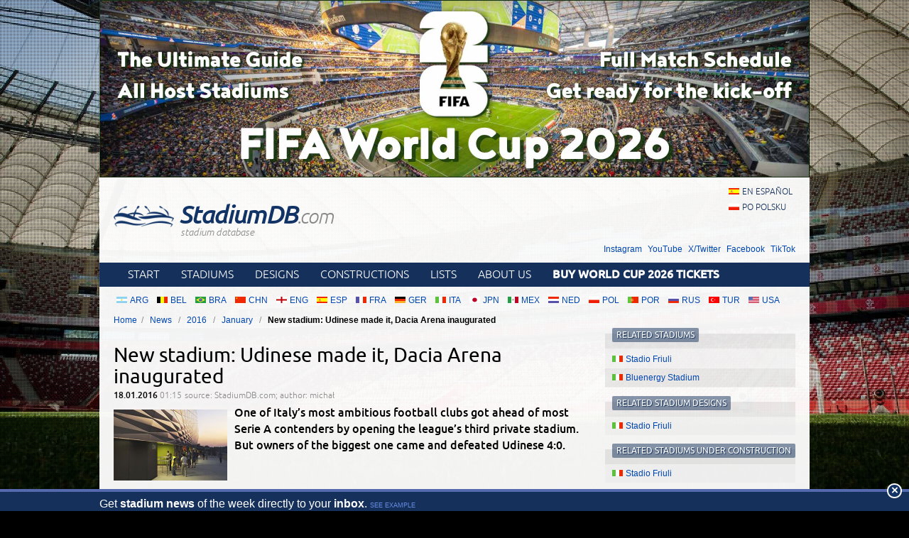

--- FILE ---
content_type: text/html; charset=utf-8
request_url: https://stadiumdb.com/news/2016/01/new_stadium_udinese_made_it_dacia_arena_inaugurated
body_size: 5382
content:
<!DOCTYPE HTML>
<html class="en" lang="en">
<head>
    <title>New stadium: Udinese made it, Dacia Arena inaugurated – StadiumDB.com</title>
    <link rel="preload" crossorigin="anonymous" href="https://stadiumdb.com/assets/fonts/ubuntu-300-webfont.woff" as="font" type="font/woff" />
    <link rel="preload" crossorigin="anonymous" href="https://stadiumdb.com/assets/fonts/ubuntu-300i-webfont.woff" as="font" type="font/woff" />
    <link rel="preload" crossorigin="anonymous" href="https://stadiumdb.com/assets/fonts/ubuntu-400-webfont.woff" as="font" type="font/woff" />
    <link rel="preload" crossorigin="anonymous" href="https://stadiumdb.com/assets/fonts/ubuntu-500-webfont.woff" as="font" type="font/woff" />
    <link rel="preload" crossorigin="anonymous" href="https://stadiumdb.com/assets/fonts/ubuntu-500i-webfont.woff" as="font" type="font/woff" />
    <link rel="preload" href="https://stadiumdb.com/assets/css/fonts.css" as="style" />
    <link rel="preload" href="https://stadiumdb.com/assets/css/flags-4.css" as="style" />
        <meta name="Keywords" content="News, stadium, updates, stadiums, stadium, pictures, football
" />
    <meta name="Description" content="One of Italy’s most ambitious football clubs got ahead of most Serie A contenders by opening the league’s third private stadium. But owners of the biggest one came and defeated Udinese 4:0." />
    <meta http-equiv="Content-Type" content="text/html; charset=UTF-8" />
    <meta property="og:title" content="New stadium: Udinese made it, Dacia Arena inaugurated">
<meta property="og:type" content="article" />
<meta property="og:image" content="https://stadiumdb.com/img/news/2016/01/12113-thumbnail.jpg">
<meta property="og:url" content="https://stadiumdb.com/news/2016/01/new_stadium_udinese_made_it_dacia_arena_inaugurated">
    <meta name="google-site-verification" content="c00PHUaYuiYcN5oO-opr7IMCob9gnoZvrk3DGdVwInw" />
    <meta name="viewport" content="width=device-width, initial-scale=1, maximum-scale=1, minimum-scale=1">
    <link rel="canonical" href="https://stadiumdb.com/news/2016/01/new_stadium_udinese_made_it_dacia_arena_inaugurated">
    <link rel="alternate" type="application/rss+xml" title="RSS 2.0" href="https://stadiumdb.com/rss/news" />
    <link rel="shortcut icon" href="https://stadiumdb.com/img/favicon-2.ico" type="image/x-icon" />
    <link rel="stylesheet" media="screen" href="https://stadiumdb.com/assets/css/styles-51.css" type="text/css" />
    <meta http-equiv="X-UA-Compatible" content="IE=edge">
    <!--[if lt IE 9]>
    <script src="https://stadiumdb.com/assets/js/html5shiv.js"></script>
    <link rel="stylesheet" href="https://stadiumdb.com/assets/css/ie.css" media="screen, projection">
    <![endif]-->
        <script>(function(e){"use strict";var t=e.STAD||{};t.updateAd=function(e,t,n,r){var i=document.getElementsByTagName("ins");for(var s=0,o=i.length;s<o;s++){if(i[s].getAttribute("data-ad-slot")==e){i[s].style.width=n+"px";i[s].style.height=r+"px";i[s].setAttribute("data-ad-slot",t)}}};e.STAD=t})(window)</script>
    
    
        <!-- Google Tag Manager -->
        <script>(function(w,d,s,l,i){w[l]=w[l]||[];w[l].push({'gtm.start':
                    new Date().getTime(),event:'gtm.js'});var f=d.getElementsByTagName(s)[0],
                j=d.createElement(s),dl=l!='dataLayer'?'&l='+l:'';j.async=true;j.src=
                'https://www.googletagmanager.com/gtm.js?id='+i+dl;f.parentNode.insertBefore(j,f);
            })(window,document,'script','dataLayer','GTM-MC44VQF');</script>
        <!-- End Google Tag Manager -->
    </head>
<body>
    <!-- Google Tag Manager (noscript) -->
    <noscript><iframe src="https://www.googletagmanager.com/ns.html?id=GTM-MC44VQF"
                      height="0" width="0" style="display:none;visibility:hidden"></iframe></noscript>
    <!-- End Google Tag Manager (noscript) -->

<div style="text-align: center; max-width: 1000px; overflow: hidden; margin: 0 auto;">

    

</div>


    <a style="display: block;margin: 0 auto;max-width: 1000px;" title="FIFA World Cup 2026 Stadiums & Match Schedule" href="https://stadiumdb.com/tournaments/world_cup/2026">
        <img style="width: 100%; display: block;" src="http://stadiony.net/img/b/world-cup-landing-page-billboard.jpg" alt="FIFA World Cup 2026 Stadiums & Match Schedule" />
    </a>
<div class="page-wrapper" style="margin-top: 0;">

<header role="banner">
    <h1>
        <a href="https://stadiumdb.com/">
            <img src="https://stadiumdb.com/assets/images/logo.png" alt="" />
            StadiumDB<span>.com</span>            <span class="tagline">stadium database</span>
        </a>
    </h1>

    <ul class="lang">
<li><a class="flag-m esp" lang="en" href="https://estadiosdb.com/">en español</a></li><li><a class="flag-m pol" lang="pl" href="https://stadiony.net/">po polsku</a></li></ul>
        <ul class="social-links">
        <li><a href="https://www.instagram.com/stadiumdbcom/">Instagram</a></li>
        <li><a href="https://www.youtube.com/@stadiumdb">YouTube</a></li>
        <li><a href="https://x.com/StadiumDB">X/Twitter</a></li>
        <li><a href="https://www.facebook.com/stadiumdb/">Facebook</a></li>
        <li><a href="https://www.tiktok.com/@stadiumdb">TikTok</a></li>
    </ul>
    
</header>

<nav class="nav-main" role="navigation">

    <ul class="menu">
        <li><a href="https://stadiumdb.com/">Start</a></li>
        <li><a href="https://stadiumdb.com/stadiums">Stadiums</a></li>
        <li><a title="Future stadiums" href="https://stadiumdb.com/designs">Designs</a></li>
        <li><a title="Stadiums under construction" href="https://stadiumdb.com/constructions">Constructions</a></li>
        <li><a href="https://stadiumdb.com/lists">Lists</a></li>
                <li><a href="https://stadiumdb.com/about_us">About us</a></li>
                    <li>
                <a href="https://stadiumdb.com/tournaments/world_cup/2026">
                    <strong>Buy World Cup 2026 Tickets</strong>
                </a>
            </li>
            </ul>

    
    
    
</nav><!-- .nav-main -->



<script>
var addShortcutBar=function(){var e,a,n,r=document.querySelector(".menu"),t="en"===document.documentElement.lang?"stadiums":"es"===document.documentElement.lang?"estadios":"stadiony",d=document.createElement("ul"),l=["arg","bel","bra","chn","eng","esp","fra","ger","ita","jpn","mex","ned","pol","por","rus","tur","usa"];d.className="shortcutbar";for(var o=0,u=l.length;o<u;o+=1)a="/"+t+"/"+(e=l[o]),(n=document.createElement("li")).innerHTML='<a class="nu-reward flag-m '+e+'" href="'+a+'">'+e.toUpperCase()+"</a>",d.appendChild(n);r.parentNode.appendChild(d)}();
</script>
<ul class="breadcrumbs">
<li><a href="https://stadiumdb.com/">Home</a></li>
	<li>
	<a href="https://stadiumdb.com/news">News</a>	</li>
	<li>
	<a href="https://stadiumdb.com/news/2016">2016</a>	</li>
	<li>
	<a href="https://stadiumdb.com/news/2016/01">January</a>	</li>
	<li>
				New stadium: Udinese made it, Dacia Arena inaugurated		</li>
</ul><!-- path -->

<main>
<article class="content news" role="main">


<header>
    <h1>New stadium: Udinese made it, Dacia Arena inaugurated</h1>
    <p>
        <time>18.01.2016 <span>01:15</span></time>
        <span class="source">source: StadiumDB.com; author: michał</span>
    </p>
    </header>
<p class="lead">
                    <img class="thumbnail" width="160" height="100" src="https://stadiumdb.com/img/news/2016/01/12113-thumbnail.jpg" alt="New stadium: Udinese made it, Dacia Arena inaugurated">
        One of Italy’s most ambitious football clubs got ahead of most Serie A contenders by opening the league’s third private stadium. But owners of the biggest one came and defeated Udinese 4:0.</p>

<div class="ad ad-main">
    <p>Advertisement</p><script async src="https://pagead2.googlesyndication.com/pagead/js/adsbygoogle.js?client=ca-pub-6775067054323634"
        crossorigin="anonymous"></script>
<ins class="adsbygoogle"
     style="display:block; text-align:center;"
     data-ad-layout="in-article"
     data-ad-format="fluid"
     data-ad-client="ca-pub-6775067054323634"
     data-ad-slot="8642548326"></ins>
<script>
    (adsbygoogle = window.adsbygoogle || []).push({});
</script></div>


    <iframe class="newsleter-iframe" src="https://indoorarenas.com/newsletter/subscribe"></iframe>

<p>Yesterday afternoon was a crucial moment for Udinese. The team may not be doing too well this year and in fact got seriously beaten by reigning champions Juventus on Sunday, but still there are reasons for optimism.</p>
<p>&ldquo;The Zebras&rdquo; are living their dream of having a stadium of their own as the very last grandstand was opened to the public yesterday. Since <a href="/stadiums/ita/dacia_arena"><strong>we&rsquo;re treating Dacia Arena as a brand new stadium</strong></a> (due to extent of works of course), let&rsquo;s remind everyone how the dream began&hellip; &nbsp;</p>
<p><img class="pic-center" src="/img/news/2016/01/18udinese1.jpg" alt="Dacia Arena" /><small>&copy; <a href="https://www.facebook.com/elio.meroi?fref=photo">Elio Meroi</a></small></p>
<p>Plans of a thorough revamp for <a href="/historical/ita/stadio_friuli"><strong>Stadio Friuli</strong></a> began surfacing in early 2000s, when Italy was launching its bids to hold Eauropean Championships in football. The stadium was included in both the 2012 and 2013 bids, but both ended up rejected by UEFA.</p>
<p>Just days after the second failed attempt owner of Udinese Giampaolo Pozzo signed an early deal with the city of Udine, envisaging a partnership in which the businessman would cover reconstruction cost himself in exchange for freehold of the stadium land. The deal was eventually confirmed in 2012, seeing the club claim 99-year lease of the building and become Italy&rsquo;s 3rd private entity to own a large stadium.</p>
<p><img class="pic-center" src="/img/news/2016/01/09udinese2.jpg" alt="Dacia Arena" /></p>
<p>At that time Udinese <a href="/designs/ita/stadio_friuli"><strong>presented the first draft of planned reconfiguration</strong></a>. Stadio Friuli would be downsized to just under 30,000 (later cut by further 5,000) without a running track. Very simple stands would be built on three sides with only the western main grandstand with its iconic arch left standing.</p>
<p>The scheme was at various points expected to cost &euro;40-50 million, but was later optimized to consume a much smaller sum. Initially the stadium was to be surrounded by a landfill-based pedestal, but the idea was eventually scrapped in order to enable commercial spaces on field-level.</p>
<p><a href="/constructions/ita/stadio_friuli"><strong>Early works began in June 2013</strong></a> and saw the field moved closer to the main stand, while almost unused athletics track was removed.</p>
<p><img class="pic-center" src="/img/news/2016/01/18udinese2.jpg" alt="Dacia Arena" width="900" height="506" /><small>&copy; <a href="http://www.archea.it/">Archea</a></small></p>
<p>While the grandstand was thoroughly renovated by both the city and club, further works got stalled by bureaucracy. Eventually the project went forward only in June 2014, but progress was so fast, that by summer of 2015 two stands were ready (north and east), while the last one was delivered in first days of 2016. This is owed to the building being almost entirely precast.</p>
<p>Its simple skeleton was eventually covered by large and impressive fa&ccedil;ade of satin-finished steel. Roughly 10,000 &ldquo;diamond&rdquo; scales by Italian company Archea cost some &euro;1 million and reflect sunlight or nighttime illumination, giving the stadium an elegant look.</p>
<div class="ad ad-main">
    <p>Advertisement</p><script async src="https://pagead2.googlesyndication.com/pagead/js/adsbygoogle.js?client=ca-pub-6775067054323634"
        crossorigin="anonymous"></script>
<!-- secondary -->
<ins class="adsbygoogle"
     style="display:block"
     data-ad-client="ca-pub-6775067054323634"
     data-ad-slot="3925408263"
     data-ad-format="auto"
     data-full-width-responsive="true"></ins>
<script>
    (adsbygoogle = window.adsbygoogle || []).push({});
</script></div>

</article>
<aside role="complementary">
    
    <section class="stadium-list box">
    <h1 class="box-hl">Related stadiums</h1>
    <ul class="box-list">
            <li>
            <a href="https://stadiumdb.com/stadiums/ita/stadio_friuli" class="flag-m ita icon i-history">Stadio Friuli</a>        </li>
            <li>
            <a href="https://stadiumdb.com/stadiums/ita/dacia_arena" class="flag-m ita">Bluenergy Stadium</a>        </li>
    </ul></section>    <section class="stadium-list box">
    <h1 class="box-hl">Related stadium designs</h1>
    <ul class="box-list">
            <li>
            <a href="https://stadiumdb.com/designs/ita/stadio_friuli" class="flag-m ita">Stadio Friuli</a>        </li>
    </ul></section>    <section class="stadium-list box">
    <h1 class="box-hl">Related stadiums under construction</h1>
    <ul class="box-list">
            <li>
            <a href="https://stadiumdb.com/constructions/ita/stadio_friuli" class="flag-m ita">Stadio Friuli</a>        </li>
    </ul></section>


<div class="ad ad-sidebar">
    <p>Advertisement</p><script async src="https://pagead2.googlesyndication.com/pagead/js/adsbygoogle.js?client=ca-pub-6775067054323634"
        crossorigin="anonymous"></script>
<!-- aside -->
<ins class="adsbygoogle"
     style="display:block"
     data-ad-client="ca-pub-6775067054323634"
     data-ad-slot="5366304835"
     data-ad-format="auto"
     data-full-width-responsive="true"></ins>
<script>
    (adsbygoogle = window.adsbygoogle || []).push({});
</script>
        </div>
</aside>
</main>

<footer role="contentinfo">
    <section class="about-footer">
                    <h1>About us</h1>
            <p><a href="/">StadiumDB.com</a> is one of the world's leading websites dedicated to football stadiums. We strive to keep it up-to-date, mostly thanks to your support. </p>
            <p>Our database counts: 2501 <a href="https://stadiumdb.com/stadiums">stadiums</a>,
                1209 <a href="https://stadiumdb.com/designs">stadium designs</a>,
                344 <a href="https://stadiumdb.com/constructions">stadiums under construction</a>,
                207 <a href="https://stadiumdb.com/tournaments">tournament stadiums</a>
                and 172 <a href="https://stadiumdb.com/historical">historical stadiums</a>.</p>
            </section><!-- .about -->
    <nav>
                <h1>Links</h1>
                <ul>
            <li><a href="https://stadiumdb.com/about_us">About us</a></li>
            <!--<li><a href="https://stadiumdb.com/privacy_policy">Privacy policy</a></li>-->
            <!--<li><a href="https://stadiumdb.com/copyrights">Copyrights</a></li>-->
            <!--<li><a href="https://stadiumdb.com/how_to_help">How to help</a></li>-->
            <!--<li><a href="https://stadiumdb.com/advertisement">Advertisement</a></li>-->
            <!--<li><a href="https://stadiumdb.com/faq">FAQ</a></li>-->
                        <li><a href="https://stadiumdb.com/links">Links</a></li>
            <li><a href="https://stadiumdb.com/contact_us">Contact us</a></li>
                    </ul>
    </nav>

            <nav>
            <h1>Social media</h1>
            <ul>
                <li><a href="https://www.instagram.com/stadiumdbcom/">Instagram (385k)</a></li>
                <li><a href="https://www.youtube.com/@stadiumdb">YouTube (100k)</a></li>
                <li><a href="https://x.com/StadiumDB">X/Twitter (12k)</a></li>
                <li><a href="https://www.facebook.com/stadiumdb/">Facebook (82k)</a></li>
                <li><a href="https://www.tiktok.com/@stadiumdb">TikTok (30k)</a></li>
            </ul>
        </nav>
    
        <p class="copyright">© 2001-now <a href="https://stadiumdb.com/">StadiumDB.com</a>. All rights reserved.</p>
        <p style="padding: 0 10px; position: relative; z-index: 2;"><a href="https://emersoft.co/services/ingram/">Sell Ingram books on Shopify</a>

        
        </p>
    </footer>
</div><!-- .page-wrapper -->

<div style="margin-bottom: -20px;">
<div style="text-align: center; max-width: 750px; overflow: hidden; margin: 0 auto;">

    </div></div>

<script src="https://stadiumdb.com/assets/js/body-4.js"></script>

<script>
var STAD = STAD || {};
</script>


<script defer src="https://static.cloudflareinsights.com/beacon.min.js/vcd15cbe7772f49c399c6a5babf22c1241717689176015" integrity="sha512-ZpsOmlRQV6y907TI0dKBHq9Md29nnaEIPlkf84rnaERnq6zvWvPUqr2ft8M1aS28oN72PdrCzSjY4U6VaAw1EQ==" data-cf-beacon='{"version":"2024.11.0","token":"fff1eaa68710455980193279756585e3","r":1,"server_timing":{"name":{"cfCacheStatus":true,"cfEdge":true,"cfExtPri":true,"cfL4":true,"cfOrigin":true,"cfSpeedBrain":true},"location_startswith":null}}' crossorigin="anonymous"></script>
</body>
</html>

--- FILE ---
content_type: text/html; charset=utf-8
request_url: https://www.google.com/recaptcha/api2/aframe
body_size: 267
content:
<!DOCTYPE HTML><html><head><meta http-equiv="content-type" content="text/html; charset=UTF-8"></head><body><script nonce="mUapWBm7pnPEzmuvGeCORQ">/** Anti-fraud and anti-abuse applications only. See google.com/recaptcha */ try{var clients={'sodar':'https://pagead2.googlesyndication.com/pagead/sodar?'};window.addEventListener("message",function(a){try{if(a.source===window.parent){var b=JSON.parse(a.data);var c=clients[b['id']];if(c){var d=document.createElement('img');d.src=c+b['params']+'&rc='+(localStorage.getItem("rc::a")?sessionStorage.getItem("rc::b"):"");window.document.body.appendChild(d);sessionStorage.setItem("rc::e",parseInt(sessionStorage.getItem("rc::e")||0)+1);localStorage.setItem("rc::h",'1768990731333');}}}catch(b){}});window.parent.postMessage("_grecaptcha_ready", "*");}catch(b){}</script></body></html>